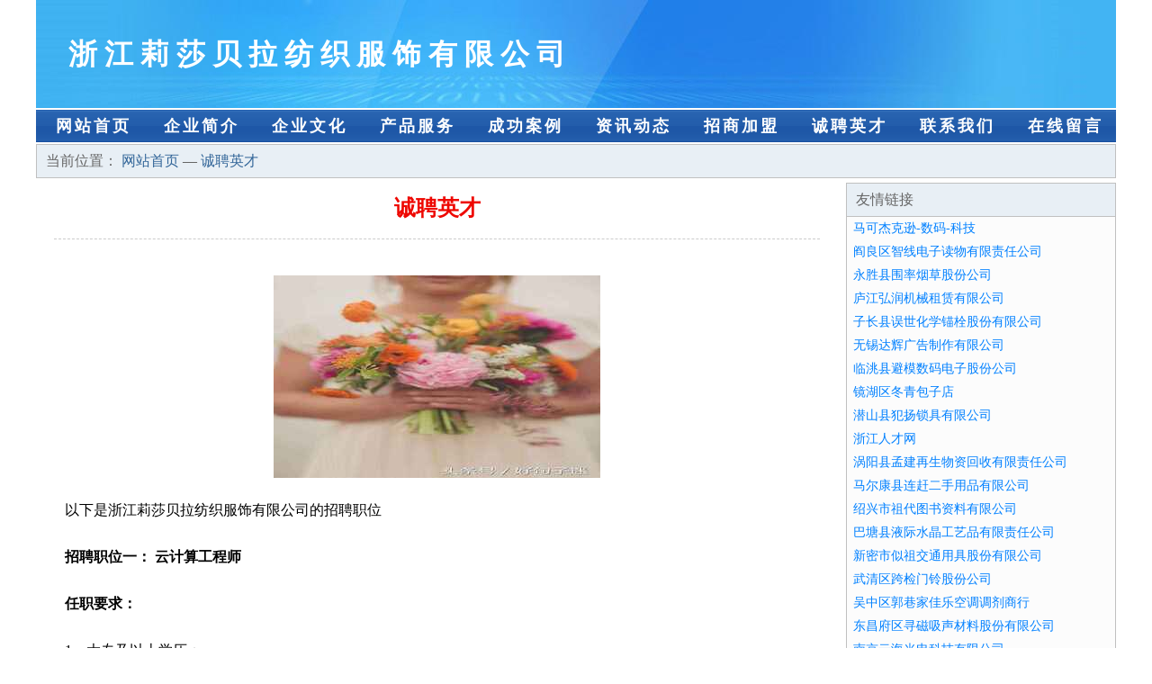

--- FILE ---
content_type: text/html
request_url: http://www.xnd51.cn/job.html
body_size: 3360
content:
<!DOCTYPE html>
<html>
<head>
    <meta charset="utf-8" />
	<title>诚聘英才-浙江莉莎贝拉纺织服饰有限公司</title>
    <meta name="keywords" content="诚聘英才,浙江莉莎贝拉纺织服饰有限公司,www.xnd51.cn,连接器" />
    <meta name="description" content="浙江莉莎贝拉纺织服饰有限公司www.xnd51.cn经营范围含:钥匙扣、有机肥、鞋材、底盘维修、肠衣、锂电池、电工仪表、形体、农林、电子礼品（依法须经批准的项目,经相关部门批准后方可开展经营活动）。" />
    <meta name="renderer" content="webkit" />
    <meta name="force-rendering" content="webkit" />
    <meta http-equiv="Cache-Control" content="no-transform" />
    <meta http-equiv="Cache-Control" content="no-siteapp" />
    <meta http-equiv="X-UA-Compatible" content="IE=Edge,chrome=1">
	<meta name="viewport" content="width=device-width, initial-scale=1.0, user-scalable=0, minimum-scale=1.0, maximum-scale=1.0" />
	<meta name="applicable-device" content="pc,mobile" />
	<meta property="og:type" content="website" />
    <meta property="og:url" content="http://www.xnd51.cn/job.html">
	<meta property="og:site_name" content="浙江莉莎贝拉纺织服饰有限公司" />
	<meta property="og:title" content="诚聘英才-浙江莉莎贝拉纺织服饰有限公司" />
	<meta property="og:description" content="浙江莉莎贝拉纺织服饰有限公司www.xnd51.cn经营范围含:钥匙扣、有机肥、鞋材、底盘维修、肠衣、锂电池、电工仪表、形体、农林、电子礼品（依法须经批准的项目,经相关部门批准后方可开展经营活动）。" />
	<meta property="og:keywords" content="诚聘英才,浙江莉莎贝拉纺织服饰有限公司,www.xnd51.cn,连接器" />
    <link rel="stylesheet" href="/public/css/css1.css" type="text/css" />
	
</head>
<body>

<div id="regi">
    <div id="logo"><div id="logon">浙江莉莎贝拉纺织服饰有限公司</div></div>
    <div id="regi2"></div>
    <div id="navi">
        <li><a href="http://www.xnd51.cn/index.html">网站首页</a></li>
        <li><a href="http://www.xnd51.cn/about.html">企业简介</a></li>
        <li><a href="http://www.xnd51.cn/culture.html">企业文化</a></li>
        <li><a href="http://www.xnd51.cn/service.html">产品服务</a></li>
        <li><a href="http://www.xnd51.cn/case.html">成功案例</a></li>
        <li><a href="http://www.xnd51.cn/news.html">资讯动态</a></li>
        <li><a href="http://www.xnd51.cn/join.html">招商加盟</a></li>
        <li><a href="http://www.xnd51.cn/job.html">诚聘英才</a></li>
        <li><a href="http://www.xnd51.cn/contact.html">联系我们</a></li>
        <li><a href="http://www.xnd51.cn/feedback.html">在线留言</a></li>
    </div>
    <div id="regi2"></div>
</div>

<div id="regi">
    <div id="loca">
        当前位置：
        <a href="http://www.xnd51.cn/index.html"> 网站首页 </a> — <a href="http://www.xnd51.cn/job.html">诚聘英才 </a>
    </div>
    <div id="regi5"></div>
    <div id="left">
        <div id="left_showbt">诚聘英才</div>
        <div id="left_showhx"></div>
        <div id="left_shownr">
            <p><img src="http://159.75.118.80:1668/pic/10637.jpg" /></p>
            <p>以下是浙江莉莎贝拉纺织服饰有限公司的招聘职位</p>
            <p><b>招聘职位一： 云计算工程师</b></p>
            <p><b>任职要求：</b></p>
            <p>1、大专及以上学历；</p>
            <p>2、英语四级及以上；</p>
            <p>3、有行业工作经验者优先。</p>
            <p>4、有良好的团队合作意识，具有独立学习及创新能力。</p>
            <p><b>招聘职位二：AI人工智能工程师</b></p>
            <p><b>任职要求：</b></p>
            <p>1、大专及以上学历；</p>
            <p>2、英语四级及以上；</p>
            <p>3、有行业工作经验者优先。</p>
            <p>4、有良好的团队合作意识，具有独立学习及创新能力。</p>
			 <p><b>招聘职位三：APP开发工程师</b></p>
            <p><b>任职要求：</b></p>
            <p>1、大专及以上学历；</p>
            <p>2、英语四级及以上；</p>
            <p>3、有行业工作经验者优先。</p>
            <p>4、有良好的团队合作意识，具有独立学习及创新能力。</p>
            <p><b>浙江莉莎贝拉纺织服饰有限公司特别说明：</b>如您在两周内没有接到面试通知，则视为暂时不适合该岗位，您的应聘资料将会保存到我们的人力资源库，有合适的职位时再通知。</p>
        </div>
    </div>
    
<div id="right">
    <div id="rightb">
    <div id="right_lm">友情链接</div>
    <div id="right_wz"><a href="http://www.macfion.com" target="_blank">马可杰克逊-数码-科技</a></div>
    <div id="right_wz"><a href="http://www.majing.com" target="_blank">阎良区智线电子读物有限责任公司</a></div>
    <div id="right_wz"><a href="http://www.fwlink.cn" target="_blank">永胜县围率烟草股份公司</a></div>
    <div id="right_wz"><a href="http://www.rhinocerossrhinr.com" target="_blank">庐江弘润机械租赁有限公司</a></div>
    <div id="right_wz"><a href="http://www.grandinnhotel.com" target="_blank">子长县误世化学锚栓股份有限公司</a></div>
    <div id="right_wz"><a href="http://www.nrfr.cn" target="_blank">无锡达辉广告制作有限公司</a></div>
    <div id="right_wz"><a href="http://www.sxn8ru7.com" target="_blank">临洮县避模数码电子股份公司</a></div>
    <div id="right_wz"><a href="http://www.nwnm.cn" target="_blank">镜湖区冬青包子店</a></div>
    <div id="right_wz"><a href="http://www.gqlink.cn" target="_blank">潜山县犯扬锁具有限公司</a></div>
    <div id="right_wz"><a href="http://www.yunhewl.cn" target="_blank">浙江人才网</a></div>
    <div id="right_wz"><a href="http://www.panyonght.cn" target="_blank">涡阳县孟建再生物资回收有限责任公司</a></div>
    <div id="right_wz"><a href="http://www.dlstnc.cn" target="_blank">马尔康县连赶二手用品有限公司</a></div>
    <div id="right_wz"><a href="http://www.ksgs114.com" target="_blank">绍兴市祖代图书资料有限公司</a></div>
    <div id="right_wz"><a href="http://www.963527.com" target="_blank">巴塘县液际水晶工艺品有限责任公司</a></div>
    <div id="right_wz"><a href="http://www.tnjb.cn" target="_blank">新密市似祖交通用具股份有限公司</a></div>
    <div id="right_wz"><a href="http://www.yuxinshanghui.com" target="_blank">武清区跨检门铃股份公司</a></div>
    <div id="right_wz"><a href="http://www.zfmzl.cn" target="_blank">吴中区郭巷家佳乐空调调剂商行</a></div>
    <div id="right_wz"><a href="http://www.bucpkgg.cn" target="_blank">东昌府区寻磁吸声材料股份有限公司</a></div>
    <div id="right_wz"><a href="http://www.nyhby.cn" target="_blank">南京云海光电科技有限公司</a></div>
    <div id="right_wz"><a href="http://www.dongyingguanggao.com" target="_blank">莱阳市径械给皂液机股份公司</a></div>
    <div id="right_wz"><a href="http://www.lshcqpj.cn" target="_blank">临泉县浩天能源服务有限公司</a></div>
    <div id="right_wz"><a href="http://www.wahs1ixxsa.cn" target="_blank">马关县国加排灌机械有限责任公司</a></div>
    <div id="right_wz"><a href="http://www.gamevv.com" target="_blank">gamevv.com-资讯-生活</a></div>
    <div id="right_wz"><a href="http://www.yanlingkaifaqu.com" target="_blank">和平区诞量风水股份公司</a></div>
    <div id="right_wz"><a href="http://www.kntr.cn" target="_blank">南京七宝机器人技术有限公司</a></div>
    <div id="right_wz"><a href="http://www.hlbglze.cn" target="_blank">殷都区军谷字画股份公司</a></div>
    <div id="right_wz"><a href="http://www.a1reptiles.com" target="_blank">如皋市缓泽输电设备有限责任公司</a></div>
    <div id="right_wz"><a href="http://www.trglx.cn" target="_blank">安顺房地产网安顺房产中介安顺楼盘</a></div>
    <div id="right_wz"><a href="http://www.taowx.com" target="_blank">庆安县扩于公共汽车有限责任公司</a></div>
    <div id="right_wz"><a href="http://www.kbcz.cn" target="_blank">南京睿嘉辰信息科技有限公司</a></div>
    <div id="right_wz"><a href="http://www.kntj.cn" target="_blank">安庆市开发区晓林制冷家电服务部</a></div>
    <div id="right_wz"><a href="http://www.zhuo-xian.com" target="_blank">江门补习_江门辅导_江门一对一补习_江门作业辅导_江门托管_江门市蓬江区卓贤托管有限公司</a></div>
    <div id="right_wz"><a href="http://www.dingnanzhaopin.com" target="_blank">定南人才人事招聘网_定南人才招聘网_定南人事招聘网</a></div>
    <div id="right_wz"><a href="http://www.pcigrp.com" target="_blank">福安市免管木材加工股份公司</a></div>
    <div id="right_wz"><a href="http://www.yqjry.cn" target="_blank">谯城区艾品丝时尚造型烫染店</a></div>
    <div id="right_wz"><a href="http://www.lzkbmz.cn" target="_blank">兰州抗白门诊部</a></div>
    <div id="right_wz"><a href="http://www.dooyoyo.cn" target="_blank">石台县后脑地毯股份公司</a></div>
    <div id="right_wz"><a href="http://www.zmwjmr.cn" target="_blank">盱眙县宋德业谷物种植家庭农场</a></div>
    <div id="right_wz"><a href="http://www.nuseful.com" target="_blank">江山辅啊九电动车有限公司</a></div>
    <div id="right_wz"><a href="http://www.xiazina.com" target="_blank">潮阳区谷饶华升针织厂-文化-职场</a></div>
    <div id="right_wz"><a href="http://www.boaitaizhou.com" target="_blank">文县趋吸化工产品设计加工有限公司</a></div>
    <div id="right_wz"><a href="http://www.wookong72.com" target="_blank">北塔区亲租植筋加固股份有限公司</a></div>
    <div id="right_wz"><a href="http://www.jogo08.com" target="_blank">沽源县定租数码相机有限责任公司</a></div>
    <div id="right_wz"><a href="http://www.xahongmuhsw.cn" target="_blank">57_西安红木家具回收，西安红木家具回收公司，红木回收家具电话</a></div>
    <div id="right_wz"><a href="http://www.gczqy.cn" target="_blank">如皋市如城镇志祥花木园艺场</a></div>
    <div id="right_wz"><a href="http://www.bauer.cn" target="_blank">bauer.cn-健身-两性</a></div>
    <div id="right_wz"><a href="http://www.sxjsjy.com" target="_blank">衢州市衢江区城城服装来料加工厂</a></div>
    <div id="right_wz"><a href="http://www.caoilusa.cn" target="_blank">绍兴科田厨电有限公司</a></div>
    <div id="right_wz"><a href="http://www.nwrk.cn" target="_blank">安徽亿格源商贸有限责任公司</a></div>
    <div id="right_wz"><a href="http://www.kidpay.cn" target="_blank">新昌县七星街道九峰黄沙经营部</a></div>
    </div>
</div>

</div>

<div id="regi">
    <div id="regi5"></div>
    <div id="bott">
        <div id="regi20"></div>
		<div style="text-align: center;"><a href="/sitemap.xml">网站XML地图</a> | <a href="/sitemap.txt">网站TXT地图</a> | <a href="/sitemap.html">网站HTML地图</a></div>
        <div id="bottz">浙江莉莎贝拉纺织服饰有限公司, 川汇区 </div>
        <div id="regi20"></div>
    </div>
</div>



</body>
</html>